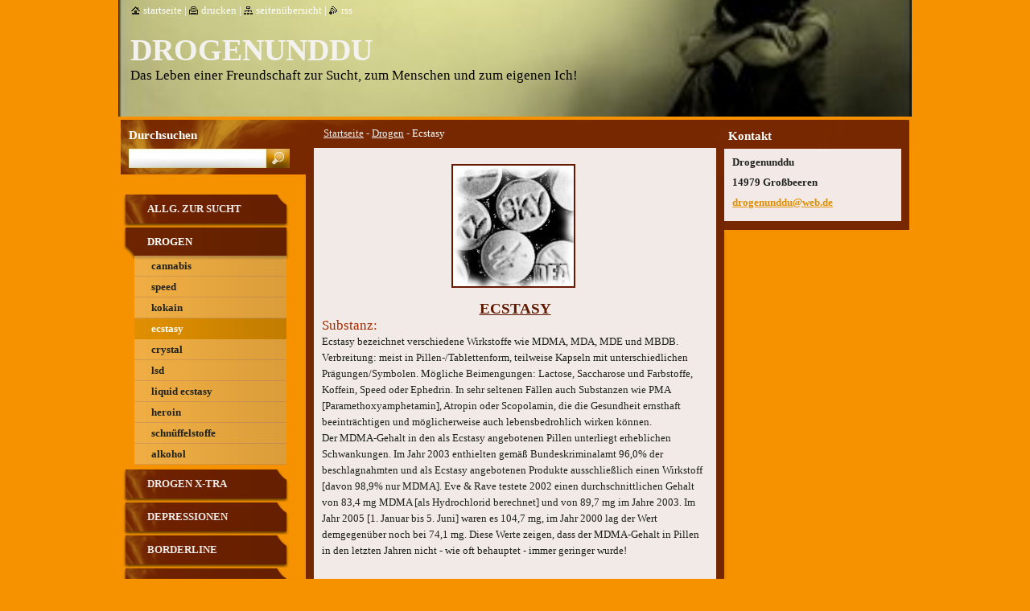

--- FILE ---
content_type: text/html; charset=UTF-8
request_url: https://drogenunddu.webnode.page/drogen/ectasy/
body_size: 12395
content:
<!--[if lte IE 9]><!DOCTYPE HTML PUBLIC "-//W3C//DTD HTML 4.01 Transitional//EN" "https://www.w3.org/TR/html4/loose.dtd"><![endif]-->
<!DOCTYPE html>
<!--[if IE]><html class="ie" lang="de"><![endif]-->
<!--[if gt IE 9]><!--> 
<html lang="de">
<!--<![endif]-->
  <head>
    <!--[if lt IE 8]><meta http-equiv="X-UA-Compatible" content="IE=EmulateIE7"><![endif]--><!--[if IE 8]><meta http-equiv="X-UA-Compatible" content="IE=EmulateIE8"><![endif]--><!--[if IE 9]><meta http-equiv="X-UA-Compatible" content="IE=EmulateIE9"><![endif]-->
    <base href="https://drogenunddu.webnode.page/">
  <meta charset="utf-8">
  <meta name="description" content="">
  <meta name="keywords" content="">
  <meta name="generator" content="Webnode">
  <meta name="apple-mobile-web-app-capable" content="yes">
  <meta name="apple-mobile-web-app-status-bar-style" content="black">
  <meta name="format-detection" content="telephone=no">
    <link rel="icon" type="image/svg+xml" href="/favicon.svg" sizes="any">  <link rel="icon" type="image/svg+xml" href="/favicon16.svg" sizes="16x16">  <link rel="icon" href="/favicon.ico">  <link rel="stylesheet" href="https://drogenunddu.webnode.page/wysiwyg/system.style.css">
<link rel="canonical" href="https://drogenunddu.webnode.page/drogen/ectasy/">
<script type="text/javascript">(function(i,s,o,g,r,a,m){i['GoogleAnalyticsObject']=r;i[r]=i[r]||function(){
			(i[r].q=i[r].q||[]).push(arguments)},i[r].l=1*new Date();a=s.createElement(o),
			m=s.getElementsByTagName(o)[0];a.async=1;a.src=g;m.parentNode.insertBefore(a,m)
			})(window,document,'script','//www.google-analytics.com/analytics.js','ga');ga('create', 'UA-797705-6', 'auto',{"name":"wnd_header"});ga('wnd_header.set', 'dimension1', 'W1');ga('wnd_header.set', 'anonymizeIp', true);ga('wnd_header.send', 'pageview');var pageTrackerAllTrackEvent=function(category,action,opt_label,opt_value){ga('send', 'event', category, action, opt_label, opt_value)};</script>
  <link rel="alternate" type="application/rss+xml" href="https://drogenunddu.webnode.page/rss/all.xml" title="">
<!--[if lte IE 9]><style type="text/css">.cke_skin_webnode iframe {vertical-align: baseline !important;}</style><![endif]-->
    <title>Ecstasy :: Drogenunddu</title>
    <meta name="robots" content="index, follow">
    <meta name="googlebot" content="index, follow">   
    <link href="https://d11bh4d8fhuq47.cloudfront.net/_system/skins/v9/50000535/css/style.css" rel="stylesheet" type="text/css" media="screen,projection,handheld,tv">
    <link href="https://d11bh4d8fhuq47.cloudfront.net/_system/skins/v9/50000535/css/print.css" rel="stylesheet" type="text/css" media="print">
    <script type="text/javascript" src="https://d11bh4d8fhuq47.cloudfront.net/_system/skins/v9/50000535/js/functions.js"></script>
    <!--[if IE]>
			<script type="text/javascript" src="https://d11bh4d8fhuq47.cloudfront.net/_system/skins/v9/50000535/js/functions-ie.js"></script>
		<![endif]-->
		<!--[if IE 6]>
      <script type="text/javascript" src="https://d11bh4d8fhuq47.cloudfront.net/_system/skins/v9/50000535/js/png.js"></script>
			<script type="text/javascript">
        DD_belatedPNG.fix('.menu li a, .menu li a:hover, .menu li.selected a, .menu li.activeSelected a, .menu li.open a, .menu li.open a:hover, .menu .level1 li a, .menu .level1 li a:hover, .menu .level1 li.selected a, .menu .level1 li.activeSelected a, .menu .level1 li.open a, .menu .level1 li.open a:hover, .menu .level1 .level2 li a, .menu .level1 .level2 li a:hover, .menu .level1 .level2 li.selected a, .menu .level1 .level2 li.activeSelected a, #sidebar .boxTitle, #sidebar .boxContent, #sidebar .boxBottom, #right .boxTitle, #right .boxContent, #right .boxBottom');
        DD_belatedPNG.fixPNG('.menu li a, .menu li a:hover, .menu li.selected a, .menu li.activeSelected a, .menu li.open a, .menu li.open a:hover, .menu .level1 li a, .menu .level1 li a:hover, .menu .level1 li.selected a, .menu .level1 li.activeSelected a, .menu .level1 li.open a, .menu .level1 li.open a:hover, .menu .level1 .level2 li a, .menu .level1 .level2 li a:hover, .menu .level1 .level2 li.selected a, .menu .level1 .level2 li.activeSelected a, #sidebar .boxTitle, #sidebar .boxContent, #sidebar .boxBottom, #right .boxTitle, #right .boxContent, #right .boxBottom');
      </script> 
    <![endif]-->
  
				<script type="text/javascript">
				/* <![CDATA[ */
					
					if (typeof(RS_CFG) == 'undefined') RS_CFG = new Array();
					RS_CFG['staticServers'] = new Array('https://d11bh4d8fhuq47.cloudfront.net/');
					RS_CFG['skinServers'] = new Array('https://d11bh4d8fhuq47.cloudfront.net/');
					RS_CFG['filesPath'] = 'https://drogenunddu.webnode.page/_files/';
					RS_CFG['filesAWSS3Path'] = 'https://0e061618f1.cbaul-cdnwnd.com/d23575d5c7c23f13eb166e7c8c1d5d4c/';
					RS_CFG['lbClose'] = 'Schließen';
					RS_CFG['skin'] = 'default';
					if (!RS_CFG['labels']) RS_CFG['labels'] = new Array();
					RS_CFG['systemName'] = 'Webnode';
						
					RS_CFG['responsiveLayout'] = 0;
					RS_CFG['mobileDevice'] = 0;
					RS_CFG['labels']['copyPasteSource'] = 'Mehr Infos:';
					
				/* ]]> */
				</script><style type="text/css">/* <![CDATA[ */#f5515j9g1f698 {position: absolute;font-size: 13px !important;font-family: "Arial", helvetica, sans-serif !important;white-space: nowrap;z-index: 2147483647;-webkit-user-select: none;-khtml-user-select: none;-moz-user-select: none;-o-user-select: none;user-select: none;}#fed50ij5bag52 {position: relative;top: -14px;}* html #fed50ij5bag52 { top: -11px; }#fed50ij5bag52 a { text-decoration: none !important; }#fed50ij5bag52 a:hover { text-decoration: underline !important; }#gt3nhrns89dj9 {z-index: 2147483647;display: inline-block !important;font-size: 16px;padding: 7px 59px 9px 59px;background: transparent url(https://d11bh4d8fhuq47.cloudfront.net/img/footer/footerButtonWebnodeHover.png?ph=0e061618f1) top left no-repeat;height: 18px;cursor: pointer;}* html #gt3nhrns89dj9 { height: 36px; }#gt3nhrns89dj9:hover { background: url(https://d11bh4d8fhuq47.cloudfront.net/img/footer/footerButtonWebnode.png?ph=0e061618f1) top left no-repeat; }#cnr0cfeb30 { display: none; }#ambvu6phc1d {z-index: 3000;text-align: left !important;position: absolute;height: 88px;font-size: 13px !important;color: #ffffff !important;font-family: "Arial", helvetica, sans-serif !important;overflow: hidden;cursor: pointer;}#ambvu6phc1d a {color: #ffffff !important;}#f1l20887 {color: #36322D !important;text-decoration: none !important;font-weight: bold !important;float: right;height: 31px;position: absolute;top: 19px;right: 15px;cursor: pointer;}#f23cbb79mdk { float: right; padding-right: 27px; display: block; line-height: 31px; height: 31px; background: url(https://d11bh4d8fhuq47.cloudfront.net/img/footer/footerButton.png?ph=0e061618f1) top right no-repeat; white-space: nowrap; }#bheoj6j48e { position: relative; left: 1px; float: left; display: block; width: 15px; height: 31px; background: url(https://d11bh4d8fhuq47.cloudfront.net/img/footer/footerButton.png?ph=0e061618f1) top left no-repeat; }#f1l20887:hover { color: #36322D !important; text-decoration: none !important; }#f1l20887:hover #f23cbb79mdk { background: url(https://d11bh4d8fhuq47.cloudfront.net/img/footer/footerButtonHover.png?ph=0e061618f1) top right no-repeat; }#f1l20887:hover #bheoj6j48e { background: url(https://d11bh4d8fhuq47.cloudfront.net/img/footer/footerButtonHover.png?ph=0e061618f1) top left no-repeat; }#i91ficc5i {padding-right: 11px;padding-right: 11px;float: right;height: 60px;padding-top: 18px;background: url(https://d11bh4d8fhuq47.cloudfront.net/img/footer/footerBubble.png?ph=0e061618f1) top right no-repeat;}#bf1c6891ehd433h {float: left;width: 18px;height: 78px;background: url(https://d11bh4d8fhuq47.cloudfront.net/img/footer/footerBubble.png?ph=0e061618f1) top left no-repeat;}* html #gt3nhrns89dj9 { filter: progid:DXImageTransform.Microsoft.AlphaImageLoader(src='https://d11bh4d8fhuq47.cloudfront.net/img/footer/footerButtonWebnode.png?ph=0e061618f1'); background: transparent; }* html #gt3nhrns89dj9:hover { filter: progid:DXImageTransform.Microsoft.AlphaImageLoader(src='https://d11bh4d8fhuq47.cloudfront.net/img/footer/footerButtonWebnodeHover.png?ph=0e061618f1'); background: transparent; }* html #i91ficc5i { height: 78px; background-image: url(https://d11bh4d8fhuq47.cloudfront.net/img/footer/footerBubbleIE6.png?ph=0e061618f1);  }* html #bf1c6891ehd433h { background-image: url(https://d11bh4d8fhuq47.cloudfront.net/img/footer/footerBubbleIE6.png?ph=0e061618f1);  }* html #f23cbb79mdk { background-image: url(https://d11bh4d8fhuq47.cloudfront.net/img/footer/footerButtonIE6.png?ph=0e061618f1); }* html #bheoj6j48e { background-image: url(https://d11bh4d8fhuq47.cloudfront.net/img/footer/footerButtonIE6.png?ph=0e061618f1); }* html #f1l20887:hover #rbcGrSigTryButtonRight { background-image: url(https://d11bh4d8fhuq47.cloudfront.net/img/footer/footerButtonHoverIE6.png?ph=0e061618f1);  }* html #f1l20887:hover #rbcGrSigTryButtonLeft { background-image: url(https://d11bh4d8fhuq47.cloudfront.net/img/footer/footerButtonHoverIE6.png?ph=0e061618f1);  }/* ]]> */</style><script type="text/javascript" src="https://d11bh4d8fhuq47.cloudfront.net/_system/client/js/compressed/frontend.package.1-3-108.js?ph=0e061618f1"></script><style type="text/css">#lostPasswordLink a, .formSuffixLinks a {color: inherit !important;}</style></head>  
  
  <body> 
  
    <div id="body_bg">
      <div id="site_bg">
      
        <div id="site">
        
          <!-- HEADER -->
          <div id="header">    
            <div class="illustration">
              <div id="logozone">               
                <div id="logo"><a href="home/" title="Zur Startseite"><span id="rbcSystemIdentifierLogo">Drogenunddu</span></a></div>         
                <p id="moto"><span id="rbcCompanySlogan" class="rbcNoStyleSpan">Das Leben einer Freundschaft zur Sucht, zum Menschen und zum eigenen Ich!</span></p>
              </div>              
              <img src="https://0e061618f1.cbaul-cdnwnd.com/d23575d5c7c23f13eb166e7c8c1d5d4c/200000060-1e7a91f74a/200000009.jpg?ph=0e061618f1" width="986" height="145" alt="">            </div>         
          </div>
          <!-- /HEADER -->
          
          <div class="cleaner"><!-- / --></div>
          
          <!-- MAIN -->
          <div id="main">
          
            <div id="content">             
              <div id="contentBoxs">       
       
                <!-- NAVIGATOR -->                
                <div id="pageNavigator" class="rbcContentBlock">                        <div id="navigator">           <a class="navFirstPage" href="/home/">Startseite</a>      <span><span> - </span></span>          <a href="/drogen/">Drogen</a>      <span><span> - </span></span>          <span id="navCurrentPage">Ecstasy</span>                 </div>              </div>                
                <!-- /NAVIGATOR --> 
                  
                <div class="cleaner"><!-- / --></div>                  
                
                <!-- MAIN CONTENT -->                
                
								
			<div class="box">
			  <div class="boxTitle"><!-- / --></div>
        <div class="boxContent">
          <div class="contentBox">

		<h1 style="text-align: center;"><img height="150" width="150" alt="" src="https://0e061618f1.cbaul-cdnwnd.com/d23575d5c7c23f13eb166e7c8c1d5d4c/200000824-1b23f1c1e5/Pillensw.jpg" />&#160;</h1>
<h2 style="text-align: center;"><b><u>ECSTASY</u></b></h2>
<h3>Substanz:</h3>
<p>Ecstasy bezeichnet verschiedene Wirkstoffe wie MDMA, MDA, MDE und MBDB. Verbreitung: meist in Pillen-/Tablettenform, teilweise Kapseln mit unterschiedlichen Prägungen/Symbolen. Mögliche Beimengungen: Lactose, Saccharose und Farbstoffe, Koffein, Speed oder Ephedrin. In sehr seltenen Fällen auch Substanzen wie PMA [Paramethoxyamphetamin], Atropin oder Scopolamin, die die Gesundheit ernsthaft beeinträchtigen und möglicherweise auch lebensbedrohlich wirken können.<br />
Der MDMA-Gehalt in den als Ecstasy angebotenen Pillen unterliegt erheblichen Schwankungen. Im Jahr 2003 enthielten gemäß Bundeskriminalamt 96,0% der beschlagnahmten und als Ecstasy angebotenen Produkte ausschließlich einen Wirkstoff [davon 98,9% nur MDMA]. Eve &amp; Rave testete 2002 einen durchschnittlichen Gehalt von 83,4 mg MDMA [als Hydrochlorid berechnet] und von 89,7 mg im Jahre 2003. Im Jahr 2005 [1. Januar bis 5. Juni] waren es 104,7 mg, im Jahr 2000 lag der Wert demgegenüber noch bei 74,1 mg. Diese Werte zeigen, dass der MDMA-Gehalt in Pillen in den letzten Jahren nicht - wie oft behauptet - immer geringer wurde!</p>
<p><br />
Es besteht jedoch immer die Möglichkeit, dass Pillen im Umlauf sind, die <br />
riskante Substanzen enthalten, deshalb: <a target="_blank" href="http://www.drugscouts.de/pillenwarnung" rel="nofollow"><b>Pille<i>nwarnung beachten!</i></b></a></p>
<p>&#160;</p>
<h3>Wirkung:</h3>
<p>Die Wirkung ist u.a. abhängig von der Dosis, dem Reinheitsgrad, den Gewöhnungseffekten von Set (innerer Zustand) und Setting (Umfeld) des Users. Ecstasy führt zur Ausschüttung des körpereigenen Neurotransmitters Serotonin. Die Wirkung setzt gewöhnlich 30-45 min. nach Einnahme ein.</p>
<p>&#160;</p>
<h3>Wirkungsspektrum:</h3>
<p>Stimulierend und/oder entspannend (bei geringerer Dosis), abhängig vom Wirkstoff leicht halluzinogenen, fördert kurzzeitig Ausdauer, Offenheit und Einfühlungsvermögen, daher als Liebesdroge bezeichnet (aber keine Sexdroge: Erektionsprobleme können auftreten), wohliges Körpergefühl, Kribbeln in den Gliedmaßen. <br />
MDMA (empathogene Wirkung) steigert Wahrnehmungsfähigkeit und Einfühlungsvermögen, sympathiefördernd, Kommunikationsbereitschaft steigt, Gemeinschaftsgefühl wird verstärkt <br />
MDE=MDEA/MBDB (hauptsächlich entaktoentaktogenekt innere Empfindung und Wahrnehmung</p>
<p>Wirkungsdauer je nach Wirkstoff: MDA 6-8 h, MDMA 3-5 h, MDE=MDEA 2-3 h, MBDB 4-5 h</p>
<p>&#160;</p>
<h3>Kurzzeit-Nebenwirkungen:</h3>
<ul>
    <li>Zu Rauschbeginn treten oft Schwindelgefühle, Erhöhung der Herzfrequenz, Anstieg der Körpertemperatur ("Ecstasy-Fieber"), Schweißausbrüche und Übelkeit auf. Des weiteren möglich: Unterdrückung von Hunger- und Müdigkeitsgefühlen, Pupillenerweiterung, Seh- und Hörvermögen verändern sich, Verkrampfen der Kiefermuskulatur (Zähnemahlen), starker Durst, dem man unbedingt Folge leisten sollte, um Überhitzung (Hyperthermie) zu vermeiden. -Austrocknung kann zum Tod führen.</li>
    <li>Risiko: Kreislaufkollaps durch Überanstrengung und Sauerstoffmangel, Nieren- und Leberversagen: in akuten Fällen sofort Notarzt/ärztin rufen!</li>
    <li>Bei Abklingen der Wirkung kann ein "Ecstasy-Kater" einsetzen (Depressionen, niedrige Frustrationstoleranz, Angst).</li>
</ul>
<h3>Langzeit-Nebenwirkungen:</h3>
<ul>
    <li>Toleranzausbildung: auch durch Dosissteigerung kein Rauscherlebnis (Konsumpause von 1-2 Monaten nötig).</li>
    <li>Gewichtsverlust aufgrund von Unterernährung als Folge des verminderten Hungergefühls. Leber- und Nierenschäden durch niedrige Flüssigkeitszufuhr.</li>
</ul>
<h3>Wechsel-Wirkungen:</h3>
<ul>
    <li><b><i>E + Alkohol</i></b>: belastet Leber und Nieren sehr stark, trocknet zusätzlich aus.</li>
    <li><b><i>E + Cannabis</i></b>: Cannabis bringt runter.</li>
    <li><b><i>E + Speed/Crystal</i></b>: Speed/Crystal "killen" die E-Wirkung.</li>
    <li><b><i>E + Kokain</i></b>: stark erhöhtes Risiko für Herz und Kreislauf.</li>
    <li><b><i>E </i></b><i>(MDMA) <b>+ Crystal </b>(Methamphetamin)</i>: nach einmaligem Konsum von Methamphetamin mind. 2 Tage Pause vor nächstem MDMA-Konsum einlegen, nach langfristigem Konsum mindestens 1 Woche vor MDMA Konsum pausieren - sonst geringe bis keine MDMA-Wirkung.</li>
    <li><b><i>E + Medikamente</i></b>: nicht zusammen mit Beta-Blockern, trizyklischen Antidepressiva und SSRI konsumieren- Serotoninsyndrom Risiko!</li>
    <li><b><i>E + Proteasehemmer </i></b><i>(HIV-Therapie)</i>: blockiert Abbauprozess von MDMA: Vergiftung möglich!</li>
</ul>
<p>Bei gleichzeitiger Einnahme von MAO-Hemmern kommt es zu einer unkontrollierbaren Verlängerung und Verstärkung der Wirkung, dies bedeutet eine sehr starke Kreislaufbelastung. MAO_Hemmer sind z.B.:Harmine, Harmaline, Harmalole [enthalten u.a. in der Steppenraute, der Passionsblume und der Liane Banistereopsis Caapi als Teil des Ayahuascatrunkes], Asarone [Kalmusöl, Brechwurz], Elemicin, Myristicin, Safrol [Muskantnuss], Hypericin [Johanniskraut], Macromerine [Dona-ana-Kaktus], verschiedene Tryptamine, Yohimbin.</p>
<p>&#160;</p>
<h3>Safer use:</h3>
<ul>
    <li>Beachte: Man weiß bei den auf dem Schwarzmarkt erhältlichen Substanzen nie, was genau und wieviel davon drin ist. -Achte darauf, was und bei wem du kaufst, nutze nach Möglichkeit "Drug Checking" (Substanzanalysen oder Schnelltests).</li>
    <li>Personen mit folgenden körperlichen Beschwerden sollten auf keinen Fall Ecstasy konsumieren: Asthma, Zuckerkrankheit, Epilepsie, Bluthochdruck und Störungen der Herz-Kreislauf-Regulation.</li>
    <li>Psychisch labilen Personen ist dringend vom Konsum abzuraten. Achte auf Deinen inneren Zustand (Set), d.h. ob Du Dich gut/schlecht fühlst, ob Du gesund bist/Schmerzen hast, ob Du müde/wach bist, ob Du gestresst/ausgeruht bist. Dein Set beeinflusst die Drogenwirkung dementsprechend im positiven oder negativen Sinn.</li>
    <li>Benutze Ecstasy niemals zur Stimmungsaufhellung oder als Problembeseitiger!</li>
    <li>Konsumiere Ecstasy nur, wenn Du Dich mit den Menschen und in Deiner Umgebung wohl fühlst. Bleibe dabei immer in Kontakt mit jemandem, dem Du vertraust.</li>
    <li>Nimm lieber erst eine halbe Pille, um Dich vor Überdosierungen oder "schlechten" Pillen zu schützen. Nicht gleich nachlegen!</li>
    <li>Alkoholfreie Getränke, Vitamin C (Frischobst), Tanzpausen und Frischluft verringern das Risiko gesundheitlicher Schäden. Trage keine Kopfbedeckung! - Gefahr von Wärmestau und im Extremfall Hitzschlag.</li>
    <li>Der Mischkonsum mit anderen Drogen verstärkt das gesundheitliche Risiko.</li>
    <li>Konsumpausen einlegen: die Pillen werden nicht schlechter, aber Dein Rauschempfindungsvermögen lässt nach (Toleranzentwicklung).</li>
    <li>Bei Psychokater nach dem"Runterkommen" helfen eine heiße Dusche, frische Klamotten, ausreichend Schlaf und tryptophanhaltige Lebensmittel (Milch, Eier, Bananen, Nüsse, Nudeln).</li>
    <li>Bedenke die Beeinträchtigung der Fahrtauglichkeit!</li>
</ul>
<p><b>Das sicherste ist jedoch: Gar nichts nehmen!!!</b></p>
<p>&#160;</p>
<h3>Female Special:</h3>
<p>MDMA verursacht aufgrund des meist niedrigeren Körpergewichts bei Frauen bei gleicher Dosis eine stärkere Wirkung. MDMA führt beim Runterkommen zu stärkeren Depressionen als bei Männern.</p>
<p>Der Konsum von Ecstasy kann dazu führen, dass Menstruationsbeschwerden verstärkt, die Fruchtbarkeit beeinträchtigt und der Monatszyklus gestört werden [unregelmäßige oder ausbleibende Periode]. Dennoch ist eine Schwangerschaft möglich! DESHALB: auch in diesem Fall mit Kondomen vor ungewollten Schwangerschaften und sexuell übertragbaren Krankheiten schützen!</p>
<p>Bei Konsum von Ecstasy in den ersten Wochen der Schwangerschaft besteht für den Fötus die Gefahr, dass Herzfehler und andere körperliche Missbildungen auftreten. Bei besonders starkem Ecstasy-Konsum während der Schwangerschaft kann es zu schweren Entwicklungsstörungen sowie Früh- und Fehlgeburten kommen.</p>
<p>&#160;</p>
<p><i><b>Diese Informationen sind keine Anleitung oder Motivierung zum Drogenkonsum! Die meisten Inhaltsstoffe der als Ecstasy verkauften Tabletten unterliegen dem Betäubungsmittelgesetz (BtMG). Besitz, Erwerb und Handel damit sind strafbar! </b></i></p>
<h2 style="text-align: center;"><span style="color: rgb(0, 0, 0);"><u>&#160;&#160;&#160;&#160;&#160;&#160;&#160;&#160;&#160;&#160;&#160;&#160;&#160;&#160;&#160;&#160;&#160;&#160;&#160;&#160;&#160;&#160;&#160;&#160;&#160;&#160;&#160;&#160;&#160;&#160;&#160;&#160;&#160;&#160;&#160;&#160;&#160;&#160;&#160;&#160;&#160;&#160;&#160;&#160;&#160;&#160;&#160;&#160;&#160;&#160;&#160;&#160;&#160;&#160;&#160;&#160;&#160;&#160;&#160;&#160;&#160;&#160;&#160;&#160;&#160;&#160;&#160;&#160;&#160;&#160;&#160;&#160;&#160;&#160;&#160;&#160;&#160;&#160;&#160;&#160;&#160;&#160;&#160;&#160;&#160;&#160;&#160;&#160;&#160;&#160;&#160;&#160;&#160;&#160;&#160;&#160;&#160;&#160;&#160;&#160;&#160;&#160;&#160;&#160;&#160;&#160;&#160;&#160;&#160;&#160;&#160;&#160;&#160;&#160;&#160;&#160;&#160; </u></span></h2>
<p style="text-align: center;"><img height="134" width="113" alt="" src="https://0e061618f1.cbaul-cdnwnd.com/d23575d5c7c23f13eb166e7c8c1d5d4c/200000540-f18e0f285e/Drogen und Du1.JPG" />&#160;</p>
<h4 style="text-align: center;"><a target="_self" href="linkliste/"><span style="color: rgb(0, 0, 0);"><b>Links</b></span></a><span style="color: rgb(0, 0, 0);"><b>&#160;&#160; *&#160;&#160; </b></span><a target="_self" href="kontakt/"><span style="color: rgb(0, 0, 0);"><b>Kontakt</b></span></a><span style="color: rgb(0, 0, 0);"><b>&#160;&#160; *&#160;&#160; </b></span><a target="_self" href="partner/"><span style="color: rgb(0, 0, 0);"><b>Partner</b></span></a><span style="color: rgb(0, 0, 0);"><b>&#160;&#160; *&#160;&#160; </b></span><a target="_self" href="gastebuch/"><span style="color: rgb(0, 0, 0);"><b>Gästebuch</b></span></a><span style="color: rgb(0, 0, 0);"><b>&#160;&#160;</b></span><span style="color: rgb(0, 0, 0);"><b> *&#160;&#160; </b></span><a href="home/" target="_self"><span style="color: rgb(0, 0, 0);"><b>Startseite</b></span></a></h4>
<p style="text-align: center;"><script src="https://www.multicounter.de/cgi-bin/counter/getjs.cgi?id=RonjaRouge&display=multiℑ=bbb_03.png&show=all"></script></p>
<p style="text-align: center;"><a href="http://www.multicounter.de/" rel="nofollow" id="RonjaRouge">Counter</a><script src="https://www.multicounter.de/cgi-bin/counter/getjs.cgi?id=RonjaRouge&display=multi&image=bbb_03.png&show=all"></script></p>
        
          </div>                
        </div>
        <div class="boxBottom"><!-- / --></div>
      </div>
      
      <div class="cleaner"><!-- / --></div>

		                       
                <!-- /MAIN CONTENT -->             
                   
              </div>               
              <div id="contentBottom"><!-- / --></div>                           
            </div>
            
            <!-- SIDEBAR -->
            <div id="sidebar">
              <div id="sidebarContent">
              
                <!-- MENU -->
                


      <div id="menuzone">

		<ul class="menu">
	<li class="first">
  
      <a href="/allg-zur-sucht/">
    
      allg. zur Sucht
      
  </a>
  
  </li>
	<li class="open selected">
  
      <a href="/drogen/">
    
      Drogen
      
  </a>
  
  
	<ul class="level1">
		<li class="first">
  
      <a href="/drogen/cannabis/">
    
      Cannabis
      
  </a>
  
  </li>
		<li>
  
      <a href="/drogen/speed/">
    
      Speed
      
  </a>
  
  </li>
		<li>
  
      <a href="/drogen/kokain/">
    
      Kokain
      
  </a>
  
  </li>
		<li class="selected activeSelected">
  
      <a href="/drogen/ectasy/">
    
      Ecstasy
      
  </a>
  
  </li>
		<li>
  
      <a href="/crystal/">
    
      Crystal
      
  </a>
  
  </li>
		<li>
  
      <a href="/drogen/lsd/">
    
      LSD
      
  </a>
  
  </li>
		<li>
  
      <a href="/drogen/liquid-ecstasy/">
    
      Liquid Ecstasy
      
  </a>
  
  </li>
		<li>
  
      <a href="/drogen/heroin/">
    
      Heroin
      
  </a>
  
  </li>
		<li>
  
      <a href="/drogen/schnuffelstoffe/">
    
      Schnüffelstoffe
      
  </a>
  
  </li>
		<li class="last">
  
      <a href="/drogen/alkohol/">
    
      Alkohol
      
  </a>
  
  </li>
	</ul>
	</li>
	<li>
  
      <a href="/drogen-x-tra/">
    
      Drogen X-tra
      
  </a>
  
  </li>
	<li>
  
      <a href="/depressionen/">
    
      Depressionen
      
  </a>
  
  </li>
	<li>
  
      <a href="/borderline/">
    
      Borderline
      
  </a>
  
  </li>
	<li>
  
      <a href="/schizophrenie/">
    
      Schizophrenie
      
  </a>
  
  </li>
	<li>
  
      <a href="/gedichte-und-gedanken/">
    
      Gedichte &amp; Gedanken
      
  </a>
  
  </li>
	<li>
  
      <a href="/videos/">
    
      Videos
      
  </a>
  
  </li>
	<li>
  
      <a href="/buchtips/">
    
      Buchtips
      
  </a>
  
  </li>
	<li>
  
      <a href="/partner/">
    
      Partner
      
  </a>
  
  </li>
	<li>
  
      <a href="/linkliste/">
    
      Linkliste
      
  </a>
  
  </li>
	<li>
  
      <a href="/gastebuch/">
    
      Gästebuch
      
  </a>
  
  </li>
	<li class="last">
  
      <a href="/kontakt/">
    
      Kontakt
      
  </a>
  
  </li>
</ul>

      </div>

					       
                <!-- /MENU -->
                
                <div class="cleaner"><!-- / --></div>
                
                <!-- SIDEBAR CONTENT -->                         
                          
                                                     
                <!-- /SIDEBAR CONTENT -->
              
              </div>
            </div>            
            <!-- /SIDEBAR -->
            
            <!-- RIGHT CONTENT -->
            <div id="right">
              <div id="rightContent">
              
                <!-- CONTACT -->                
                
          
      <div id="contact">
        <div id="contactTitle"><h2>Kontakt</h2></div>
          <div id="contactContent">
          
		

      <p class="name">Drogenunddu</p>
      
      
      <p class="address">14979 Großbeeren</p>

	            
      
      
	
	    <p class="email"><a href="&#109;&#97;&#105;&#108;&#116;&#111;:&#100;&#114;&#111;&#103;&#101;&#110;&#117;&#110;&#100;&#100;&#117;&#64;&#119;&#101;&#98;&#46;&#100;&#101;"><span id="rbcContactEmail">&#100;&#114;&#111;&#103;&#101;&#110;&#117;&#110;&#100;&#100;&#117;&#64;&#119;&#101;&#98;&#46;&#100;&#101;</span></a></p>

	        

		
        
          </div>
        <div id="contactBottom"><!-- / --></div>
      </div>
      
      <div class="cleaner"><!-- / --></div>

					                 
                <!-- /CONTACT -->               
                
                          
                           
              </div>
            </div>  
            <!-- /RIGHT CONTENT -->            
            
            <hr class="cleaner">
            
            <!-- SEARCH BOX -->
            
        
      <div id="searchBox">

		<form action="/search/" method="get" id="fulltextSearch">
		
		    <label for="fulltextSearchText">Durchsuchen</label>
		    <div class="cleaner"><!-- / --></div>
		    
      	<input type="text" id="fulltextSearchText" name="text">
      	<input type="image" id="fulltextSubmit" src="https://d11bh4d8fhuq47.cloudfront.net/_system/skins/v9/50000535/img/search_btn.jpg" alt="Suchen">

		</form>


      </div>
      
      <div class="cleaner"><!-- / --></div>

		            <!-- SEARCH BOX -->
                      
          </div>
          <!-- /MAIN -->
          
          <!-- QUICK LINKS -->
          <table id="quickLinks">
            <tr><td>
              <div id="links">
                <p>
                  <span class="homepage"><a href="home/" title="Zur Startseite">Startseite</a></span>
                  <span class="separator"> | </span>
                  <span class="print"><a href="#" onclick="window.print(); return false;" title="Seite drucken">Drucken</a></span>
                  <span class="separator"> | </span>
                  <span class="sitemap"><a href="/sitemap/" title="Zur Seitenübersicht">Seitenübersicht</a></span>
                  <span class="separator"> | </span>
                  <span class="rss"><a href="/rss/" title="RSS-Feeds">RSS</a></span>
                </p>  
              </div>
            </td><td>
              <div class="lang"><div id="languageSelect"></div>			</div>
            </td></tr>
          </table>
          <!-- /QUICK LINKS -->
        
        </div>
        
        <!-- FOOTER -->
        <div id="footer">
          <div id="footerLeft"><span id="rbcFooterText" class="rbcNoStyleSpan">© 2011 Alle Rechte vorbehalten.</span></div>            
          <div id="footerRight"><span class="rbcSignatureText"><a rel="nofollow" href="https://de.webnode.com?utm_source=text&amp;utm_medium=footer&amp;utm_campaign=free1">Erstellen Sie Ihre Website gratis!</a><a id="gt3nhrns89dj9" rel="nofollow" href="https://de.webnode.com?utm_source=button&amp;utm_medium=footer&amp;utm_campaign=free1"><span id="cnr0cfeb30">Webnode</span></a></span></div>   
        </div>
        <!-- /FOOTER -->
        
      </div>
    </div>

    <script type="text/javascript">
		/* <![CDATA[ */

			RubicusFrontendIns.addObserver
			({

				onContentChange: function ()
        {
          RubicusFrontendIns.faqInit('faq', 'answerBlock');
          
          box_maximizing();
        },

				onStartSlideshow: function()
				{
					$('slideshowControl').innerHTML	= '<span>Anhalten<'+'/span>';
					$('slideshowControl').title			= 'Diashow anhalten';
					$('slideshowControl').onclick		= RubicusFrontendIns.stopSlideshow.bind(RubicusFrontendIns);
				},

				onStopSlideshow: function()
				{
					$('slideshowControl').innerHTML	= '<span>Diashow<'+'/span>';
					$('slideshowControl').title			= 'Diashow starten';
					$('slideshowControl').onclick		= RubicusFrontendIns.startSlideshow.bind(RubicusFrontendIns);
				},

				onShowImage: function()
				{
					if (RubicusFrontendIns.isSlideshowMode())
					{
						$('slideshowControl').innerHTML	= '<span>Anhalten<'+'/span>';
						$('slideshowControl').title			= 'Diashow anhalten';
						$('slideshowControl').onclick		= RubicusFrontendIns.stopSlideshow.bind(RubicusFrontendIns);
					}
				}

			 });
       
        RubicusFrontendIns.faqInit('faq', 'answerBlock'); 
        
        box_maximizing();
        		          
			  RubicusFrontendIns.addFileToPreload('https://d11bh4d8fhuq47.cloudfront.net/_system/skins/v9/50000535/img/loading.gif');
			  RubicusFrontendIns.addFileToPreload('https://d11bh4d8fhuq47.cloudfront.net/_system/skins/v9/50000535/img/menu_active.png');
			  RubicusFrontendIns.addFileToPreload('https://d11bh4d8fhuq47.cloudfront.net/_system/skins/v9/50000535/img/menu_hover.png');
			  RubicusFrontendIns.addFileToPreload('https://d11bh4d8fhuq47.cloudfront.net/_system/skins/v9/50000535/img/menu_open.png');
			  RubicusFrontendIns.addFileToPreload('https://d11bh4d8fhuq47.cloudfront.net/_system/skins/v9/50000535/img/submenu2_hover.png');
			  
			  RubicusFrontendIns.addFileToPreload('https://d11bh4d8fhuq47.cloudfront.net/_system/skins/v9/50000535/img/submenu_active.png');
			  RubicusFrontendIns.addFileToPreload('https://d11bh4d8fhuq47.cloudfront.net/_system/skins/v9/50000535/img/submenu_hover.png');			  
			  RubicusFrontendIns.addFileToPreload('https://d11bh4d8fhuq47.cloudfront.net/_system/skins/v9/50000535/img/submenu_open.png');
			  
			  
			  
  		/* ]]> */
  	 </script>
  
  <div id="rbcFooterHtml"></div><div style="display: none;" id="f5515j9g1f698"><span id="fed50ij5bag52">&nbsp;</span></div><div id="ambvu6phc1d" style="display: none;"><a href="https://de.webnode.com?utm_source=window&amp;utm_medium=footer&amp;utm_campaign=free1" rel="nofollow"><div id="bf1c6891ehd433h"><!-- / --></div><div id="i91ficc5i"><div><strong id="d7qiif8i1">Ihre eigene kostenlose Website!</strong><br /><span id="bpm05bkulcx0">Ihre moderne Website in 5 Minuten</span></div><span id="f1l20887"><span id="bheoj6j48e"><!-- / --></span><span id="f23cbb79mdk">Ausprobieren</span></span></div></a></div><script type="text/javascript">/* <![CDATA[ */var tibu6t7k = {sig: $('f5515j9g1f698'),prefix: $('fed50ij5bag52'),btn : $('gt3nhrns89dj9'),win : $('ambvu6phc1d'),winLeft : $('bf1c6891ehd433h'),winLeftT : $('dom9h7lfli7'),winLeftB : $('affj9ie8b7'),winRght : $('i91ficc5i'),winRghtT : $('wgung710'),winRghtB : $('e66lct1'),tryBtn : $('f1l20887'),tryLeft : $('bheoj6j48e'),tryRght : $('f23cbb79mdk'),text : $('bpm05bkulcx0'),title : $('d7qiif8i1')};tibu6t7k.sig.appendChild(tibu6t7k.btn);var e0c2cg2dd0bd5=0,agesnd2=0,a2911a81ad6h9gb=0,f33lgfi6,a8py9w2dh6=$$('.rbcSignatureText')[0],c04cc9ef219854=false,eu5o9cm5;function bdbcd8hhgf(){if (!c04cc9ef219854 && pageTrackerAllTrackEvent){pageTrackerAllTrackEvent('Signature','Window show - web',tibu6t7k.sig.getElementsByTagName('a')[0].innerHTML);c04cc9ef219854=true;}tibu6t7k.win.show();a2911a81ad6h9gb=tibu6t7k.tryLeft.offsetWidth+tibu6t7k.tryRght.offsetWidth+1;tibu6t7k.tryBtn.style.width=parseInt(a2911a81ad6h9gb)+'px';tibu6t7k.text.parentNode.style.width = '';tibu6t7k.winRght.style.width=parseInt(20+a2911a81ad6h9gb+Math.max(tibu6t7k.text.offsetWidth,tibu6t7k.title.offsetWidth))+'px';tibu6t7k.win.style.width=parseInt(tibu6t7k.winLeft.offsetWidth+tibu6t7k.winRght.offsetWidth)+'px';var wl=tibu6t7k.sig.offsetLeft+tibu6t7k.btn.offsetLeft+tibu6t7k.btn.offsetWidth-tibu6t7k.win.offsetWidth+12;if (wl<10){wl=10;}tibu6t7k.win.style.left=parseInt(wl)+'px';tibu6t7k.win.style.top=parseInt(agesnd2-tibu6t7k.win.offsetHeight)+'px';clearTimeout(f33lgfi6);}function fbf517g98gltf(){f33lgfi6=setTimeout('tibu6t7k.win.hide()',1000);}function c1m4jqp1g(){var ph = RubicusFrontendIns.photoDetailHandler.lightboxFixed?document.getElementsByTagName('body')[0].offsetHeight/2:RubicusFrontendIns.getPageSize().pageHeight;tibu6t7k.sig.show();e0c2cg2dd0bd5=0;agesnd2=0;if (a8py9w2dh6&&a8py9w2dh6.offsetParent){var obj=a8py9w2dh6;do{e0c2cg2dd0bd5+=obj.offsetLeft;agesnd2+=obj.offsetTop;} while (obj = obj.offsetParent);}if ($('rbcFooterText')){tibu6t7k.sig.style.color = $('rbcFooterText').getStyle('color');tibu6t7k.sig.getElementsByTagName('a')[0].style.color = $('rbcFooterText').getStyle('color');}tibu6t7k.sig.style.width=parseInt(tibu6t7k.prefix.offsetWidth+tibu6t7k.btn.offsetWidth)+'px';if (e0c2cg2dd0bd5<0||e0c2cg2dd0bd5>document.body.offsetWidth){e0c2cg2dd0bd5=(document.body.offsetWidth-tibu6t7k.sig.offsetWidth)/2;}if (e0c2cg2dd0bd5>(document.body.offsetWidth*0.55)){tibu6t7k.sig.style.left=parseInt(e0c2cg2dd0bd5+(a8py9w2dh6?a8py9w2dh6.offsetWidth:0)-tibu6t7k.sig.offsetWidth)+'px';}else{tibu6t7k.sig.style.left=parseInt(e0c2cg2dd0bd5)+'px';}if (agesnd2<=0 || RubicusFrontendIns.photoDetailHandler.lightboxFixed){agesnd2=ph-5-tibu6t7k.sig.offsetHeight;}tibu6t7k.sig.style.top=parseInt(agesnd2-5)+'px';}function a26g77457a(){if (eu5o9cm5){clearTimeout(eu5o9cm5);}eu5o9cm5 = setTimeout('c1m4jqp1g()', 10);}Event.observe(window,'load',function(){if (tibu6t7k.win&&tibu6t7k.btn){if (a8py9w2dh6){if (a8py9w2dh6.getElementsByTagName("a").length > 0){tibu6t7k.prefix.innerHTML = a8py9w2dh6.innerHTML + '&nbsp;';}else{tibu6t7k.prefix.innerHTML = '<a href="https://www.webnode.page?utm_source=text&amp;utm_medium=footer&amp;utm_content=de-web-0&amp;utm_campaign=signature" rel="nofollow">'+a8py9w2dh6.innerHTML + '</a>&nbsp;';}a8py9w2dh6.style.visibility='hidden';}else{if (pageTrackerAllTrackEvent){pageTrackerAllTrackEvent('Signature','Missing rbcSignatureText','drogenunddu.webnode.page');}}c1m4jqp1g();setTimeout(c1m4jqp1g, 500);setTimeout(c1m4jqp1g, 1000);setTimeout(c1m4jqp1g, 5000);Event.observe(tibu6t7k.btn,'mouseover',bdbcd8hhgf);Event.observe(tibu6t7k.win,'mouseover',bdbcd8hhgf);Event.observe(tibu6t7k.btn,'mouseout',fbf517g98gltf);Event.observe(tibu6t7k.win,'mouseout',fbf517g98gltf);Event.observe(tibu6t7k.win,'click',function(){if (pageTrackerAllTrackEvent){pageTrackerAllTrackEvent('Signature','Window click - web','Ihre eigene kostenlose Website!',0);}document/*j9uin7u11*/.location.href='https://de.webnode.com?utm_source=window&utm_medium=footer&utm_content=de-web-0&utm_campaign=signature';});Event.observe(window, 'resize', a26g77457a);Event.observe(document.body, 'resize', a26g77457a);RubicusFrontendIns.addObserver({onResize: a26g77457a});RubicusFrontendIns.addObserver({onContentChange: a26g77457a});RubicusFrontendIns.addObserver({onLightboxUpdate: c1m4jqp1g});Event.observe(tibu6t7k.btn, 'click', function(){if (pageTrackerAllTrackEvent){pageTrackerAllTrackEvent('Signature','Button click - web',tibu6t7k.sig.getElementsByTagName('a')[0].innerHTML);}});Event.observe(tibu6t7k.tryBtn, 'click', function(){if (pageTrackerAllTrackEvent){pageTrackerAllTrackEvent('Signature','Try Button click - web','Ihre eigene kostenlose Website!',0);}});}});RubicusFrontendIns.addFileToPreload('https://d11bh4d8fhuq47.cloudfront.net/img/footer/footerButtonWebnode.png?ph=0e061618f1');RubicusFrontendIns.addFileToPreload('https://d11bh4d8fhuq47.cloudfront.net/img/footer/footerButton.png?ph=0e061618f1');RubicusFrontendIns.addFileToPreload('https://d11bh4d8fhuq47.cloudfront.net/img/footer/footerButtonHover.png?ph=0e061618f1');RubicusFrontendIns.addFileToPreload('https://d11bh4d8fhuq47.cloudfront.net/img/footer/footerBubble.png?ph=0e061618f1');if (Prototype.Browser.IE){RubicusFrontendIns.addFileToPreload('https://d11bh4d8fhuq47.cloudfront.net/img/footer/footerBubbleIE6.png?ph=0e061618f1');RubicusFrontendIns.addFileToPreload('https://d11bh4d8fhuq47.cloudfront.net/img/footer/footerButtonHoverIE6.png?ph=0e061618f1');}RubicusFrontendIns.copyLink = 'https://www.webnode.page';RS_CFG['labels']['copyPasteBackLink'] = 'Erstellen Sie Ihre eigene kostenlose Webseite:';/* ]]> */</script><script type="text/javascript">var keenTrackerCmsTrackEvent=function(id){if(typeof _jsTracker=="undefined" || !_jsTracker){return false;};try{var name=_keenEvents[id];var keenEvent={user:{u:_keenData.u,p:_keenData.p,lc:_keenData.lc,t:_keenData.t},action:{identifier:id,name:name,category:'cms',platform:'WND1',version:'2.1.157'},browser:{url:location.href,ua:navigator.userAgent,referer_url:document.referrer,resolution:screen.width+'x'+screen.height,ip:'18.218.141.183'}};_jsTracker.jsonpSubmit('PROD',keenEvent,function(err,res){});}catch(err){console.log(err)};};</script></body>
</html>